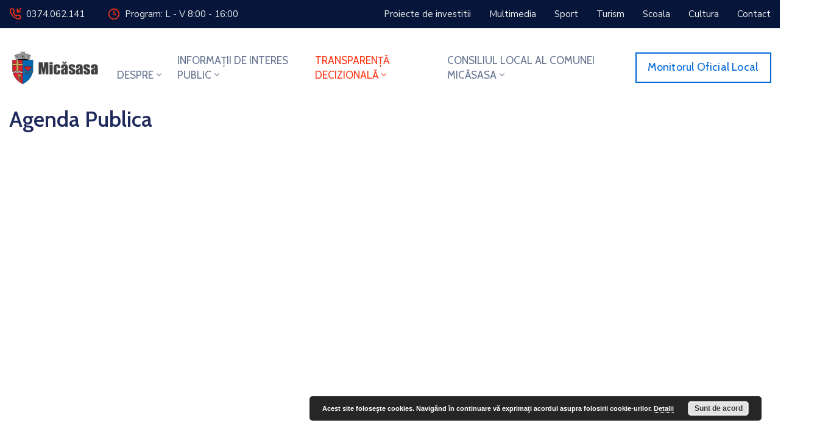

--- FILE ---
content_type: text/css
request_url: https://primaria-micasasa.ro/wp-content/plugins/ova-framework/assets/libs/flaticon/font/flaticon.css
body_size: 820
content:
	/*
  	Flaticon icon font: Flaticon
  	Creation date: 23/11/2020 06:49
  	*/

@font-face {
  font-family: "Flaticon";
  src: url("./Flaticon.eot");
  src: url("./Flaticon.eot?#iefix") format("embedded-opentype"),
       url("./Flaticon.woff2") format("woff2"),
       url("./Flaticon.woff") format("woff"),
       url("./Flaticon.ttf") format("truetype"),
       url("./Flaticon.svg#Flaticon") format("svg");
  font-weight: normal;
  font-style: normal;
}

@media screen and (-webkit-min-device-pixel-ratio:0) {
  @font-face {
    font-family: "Flaticon";
    src: url("./Flaticon.svg#Flaticon") format("svg");
  }
}

[class^="flaticon-"]:before, [class*=" flaticon-"]:before,
[class^="flaticon-"]:after, [class*=" flaticon-"]:after {   
  font-family: Flaticon;
        font-size: 20px;
font-style: normal;
margin-left: 20px;
}

.flaticon-currency:before { content: "\f100"; }
.flaticon-hospital:before { content: "\f101"; }
.flaticon-promotion:before { content: "\f102"; }
.flaticon-respect:before { content: "\f103"; }
.flaticon-signpost:before { content: "\f104"; }
.flaticon-apartment:before { content: "\f105"; }
.flaticon-fair:before { content: "\f106"; }
.flaticon-loupe:before { content: "\f107"; }
.flaticon-next:before { content: "\f108"; }
.flaticon-arrows:before { content: "\f109"; }
.flaticon-group:before { content: "\f10a"; }
.flaticon-group-1:before { content: "\f10b"; }
.flaticon-group-2:before { content: "\f10c"; }
.flaticon-left-quote:before { content: "\f10d"; }
.flaticon-search:before { content: "\f10e"; }
.flaticon-left-quote-1:before { content: "\f10f"; }
.flaticon-right-quote:before { content: "\f110"; }
.flaticon-file:before { content: "\f111"; }
.flaticon-file-1:before { content: "\f112"; }
.flaticon-pdf:before { content: "\f113"; }
.flaticon-doc:before { content: "\f114"; }
.flaticon-jpg:before { content: "\f115"; }
.flaticon-files:before { content: "\f116"; }
.flaticon-file-2:before { content: "\f117"; }
.flaticon-file-3:before { content: "\f118"; }
.flaticon-file-4:before { content: "\f119"; }
.flaticon-doc-1:before { content: "\f11a"; }
.flaticon-pdf-1:before { content: "\f11b"; }
.flaticon-file-5:before { content: "\f11c"; }
.flaticon-target:before { content: "\f11d"; }
.flaticon-money-bag:before { content: "\f11e"; }
.flaticon-balance:before { content: "\f11f"; }
.flaticon-balance-1:before { content: "\f120"; }
.flaticon-balance-2:before { content: "\f121"; }
.flaticon-buckingham-palace:before { content: "\f122"; }
.flaticon-parthenon:before { content: "\f123"; }
.flaticon-factory:before { content: "\f124"; }
.flaticon-factory-1:before { content: "\f125"; }
.flaticon-industry:before { content: "\f126"; }
.flaticon-factory-2:before { content: "\f127"; }
.flaticon-factory-3:before { content: "\f128"; }
.flaticon-factory-4:before { content: "\f129"; }
.flaticon-bus:before { content: "\f12a"; }
.flaticon-suitcase:before { content: "\f12b"; }
.flaticon-suitcase-1:before { content: "\f12c"; }
.flaticon-portfolio:before { content: "\f12d"; }
.flaticon-train:before { content: "\f12e"; }
.flaticon-train-1:before { content: "\f12f"; }
.flaticon-business-and-trade:before { content: "\f130"; }
.flaticon-building:before { content: "\f131"; }
.flaticon-park:before { content: "\f132"; }
.flaticon-police-car:before { content: "\f133"; }
.flaticon-police-car-1:before { content: "\f134"; }
.flaticon-police-car-2:before { content: "\f135"; }
.flaticon-beer-tap:before { content: "\f136"; }
.flaticon-graduation-cap:before { content: "\f137"; }
.flaticon-heart:before { content: "\f138"; }
.flaticon-signpost-1:before { content: "\f139"; }
.flaticon-signpost-2:before { content: "\f13a"; }
.flaticon-alarm-clock:before { content: "\f13b"; }
.flaticon-calendar:before { content: "\f13c"; }
.flaticon-pin:before { content: "\f13d"; }
.flaticon-goal:before { content: "\f13e"; }
.flaticon-money-bag-2:before { content: "\f13f"; }
.flaticon-balance-3:before { content: "\f140"; }
.flaticon-train-2:before { content: "\f141"; }
.flaticon-architecture-and-city:before { content: "\f142"; }
.flaticon-tree:before { content: "\f143"; }
.flaticon-police-car-3:before { content: "\f144"; }
.flaticon-farmer:before { content: "\f145"; }
.flaticon-bank:before { content: "\f146"; }
.flaticon-briefcase:before { content: "\f147"; }
.flaticon-factory-5:before { content: "\f148"; }
.flaticon-school-bus:before { content: "\f149"; }
.flaticon-mortarboard:before { content: "\f14a"; }
.flaticon-pulse:before { content: "\f14b"; }
.flaticon-jogging:before { content: "\f14c"; }
.flaticon-directions:before { content: "\f14d"; }
.flaticon-trees:before { content: "\f14e"; }
.flaticon-bridge:before { content: "\f14f"; }
.flaticon-checked:before { content: "\f150"; }
.flaticon-tree-1:before { content: "\f151"; }
.flaticon-credit-card:before { content: "\f152"; }
.flaticon-pdf-2:before { content: "\f153"; }
.flaticon-document:before { content: "\f154"; }
.flaticon-image-file:before { content: "\f155"; }
.flaticon-newsletter:before { content: "\f156"; }
.flaticon-conversation:before { content: "\f157"; }
.flaticon-file-6:before { content: "\f158"; }
.flaticon-google-docs:before { content: "\f159"; }
.flaticon-files-1:before { content: "\f15a"; }
.flaticon-first-aid-kit:before { content: "\f15b"; }
.flaticon-taxi:before { content: "\f15c"; }
.flaticon-promotion-1:before { content: "\f15d"; }
.flaticon-air-balloon:before { content: "\f15e"; }
.flaticon-notification:before { content: "\f15f"; }
.flaticon-book:before { content: "\f160"; }

--- FILE ---
content_type: text/css
request_url: https://primaria-micasasa.ro/wp-content/uploads/elementor/css/post-6676.css?ver=1648464236
body_size: 1178
content:
.elementor-6676 .elementor-element.elementor-element-c3a2e0a:not(.elementor-motion-effects-element-type-background), .elementor-6676 .elementor-element.elementor-element-c3a2e0a > .elementor-motion-effects-container > .elementor-motion-effects-layer{background-color:#06163A;}.elementor-6676 .elementor-element.elementor-element-c3a2e0a{border-style:solid;border-width:0px 0px 1px 0px;border-color:#E5E5E5;transition:background 0.3s, border 0.3s, border-radius 0.3s, box-shadow 0.3s;}.elementor-6676 .elementor-element.elementor-element-c3a2e0a > .elementor-background-overlay{transition:background 0.3s, border-radius 0.3s, opacity 0.3s;}.elementor-6676 .elementor-element.elementor-element-fa8f8dd .ova-contact-info{justify-content:start;}.elementor-6676 .elementor-element.elementor-element-fa8f8dd .ova-contact-info .address a{color:#EEEEEE;}.elementor-6676 .elementor-element.elementor-element-fa8f8dd .ova-contact-info .address{color:#EEEEEE;}.elementor-6676 .elementor-element.elementor-element-fa8f8dd .ova-contact-info .address span{color:#EEEEEE;}.elementor-6676 .elementor-element.elementor-element-fa8f8dd .ova-contact-info .address a:hover{color:#FFFFFF;}.elementor-6676 .elementor-element.elementor-element-fa8f8dd > .elementor-widget-container{margin:0px 38px 0px 0px;}.elementor-6676 .elementor-element.elementor-element-fa8f8dd{width:auto;max-width:auto;}.elementor-6676 .elementor-element.elementor-element-52bce1d .ova-contact-info{justify-content:start;}.elementor-6676 .elementor-element.elementor-element-52bce1d .ova-contact-info .address a{color:#EEEEEE;}.elementor-6676 .elementor-element.elementor-element-52bce1d .ova-contact-info .address{color:#EEEEEE;}.elementor-6676 .elementor-element.elementor-element-52bce1d .ova-contact-info .address span{color:#EEEEEE;}.elementor-6676 .elementor-element.elementor-element-52bce1d .ova-contact-info .address a:hover{color:#FFFFFF;}.elementor-6676 .elementor-element.elementor-element-52bce1d{width:auto;max-width:auto;}.elementor-bc-flex-widget .elementor-6676 .elementor-element.elementor-element-78ef851.elementor-column .elementor-column-wrap{align-items:center;}.elementor-6676 .elementor-element.elementor-element-78ef851.elementor-column.elementor-element[data-element_type="column"] > .elementor-column-wrap.elementor-element-populated > .elementor-widget-wrap{align-content:center;align-items:center;}.elementor-6676 .elementor-element.elementor-element-78ef851.elementor-column > .elementor-column-wrap > .elementor-widget-wrap{justify-content:flex-end;}.elementor-6676 .elementor-element.elementor-element-ba80e1b .elementor-button{font-size:15px;font-weight:400;line-height:24px;fill:#EEEEEE;color:#EEEEEE;background-color:rgba(2, 1, 1, 0);padding:0px 0px 0px 0px;}.elementor-6676 .elementor-element.elementor-element-ba80e1b .elementor-button:hover, .elementor-6676 .elementor-element.elementor-element-ba80e1b .elementor-button:focus{color:#FF3514;}.elementor-6676 .elementor-element.elementor-element-ba80e1b .elementor-button:hover svg, .elementor-6676 .elementor-element.elementor-element-ba80e1b .elementor-button:focus svg{fill:#FF3514;}.elementor-6676 .elementor-element.elementor-element-ba80e1b > .elementor-widget-container{margin:0px 30px 0px 0px;}.elementor-6676 .elementor-element.elementor-element-ba80e1b{width:auto;max-width:auto;}.elementor-6676 .elementor-element.elementor-element-4934a4a .elementor-button{font-size:15px;font-weight:400;line-height:24px;fill:#EEEEEE;color:#EEEEEE;background-color:rgba(2, 1, 1, 0);padding:0px 0px 0px 0px;}.elementor-6676 .elementor-element.elementor-element-4934a4a .elementor-button:hover, .elementor-6676 .elementor-element.elementor-element-4934a4a .elementor-button:focus{color:#FF3514;}.elementor-6676 .elementor-element.elementor-element-4934a4a .elementor-button:hover svg, .elementor-6676 .elementor-element.elementor-element-4934a4a .elementor-button:focus svg{fill:#FF3514;}.elementor-6676 .elementor-element.elementor-element-4934a4a > .elementor-widget-container{margin:0px 30px 0px 0px;}.elementor-6676 .elementor-element.elementor-element-4934a4a{width:auto;max-width:auto;}.elementor-6676 .elementor-element.elementor-element-7153b29 .elementor-button{font-size:15px;font-weight:400;line-height:24px;fill:#EEEEEE;color:#EEEEEE;background-color:rgba(2, 1, 1, 0);padding:0px 0px 0px 0px;}.elementor-6676 .elementor-element.elementor-element-7153b29 .elementor-button:hover, .elementor-6676 .elementor-element.elementor-element-7153b29 .elementor-button:focus{color:#FF3514;}.elementor-6676 .elementor-element.elementor-element-7153b29 .elementor-button:hover svg, .elementor-6676 .elementor-element.elementor-element-7153b29 .elementor-button:focus svg{fill:#FF3514;}.elementor-6676 .elementor-element.elementor-element-7153b29 > .elementor-widget-container{margin:0px 30px 0px 0px;}.elementor-6676 .elementor-element.elementor-element-7153b29{width:auto;max-width:auto;}.elementor-6676 .elementor-element.elementor-element-1e5931f .elementor-button{font-size:15px;font-weight:400;line-height:24px;fill:#EEEEEE;color:#EEEEEE;background-color:rgba(2, 1, 1, 0);padding:0px 0px 0px 0px;}.elementor-6676 .elementor-element.elementor-element-1e5931f .elementor-button:hover, .elementor-6676 .elementor-element.elementor-element-1e5931f .elementor-button:focus{color:#FF3514;}.elementor-6676 .elementor-element.elementor-element-1e5931f .elementor-button:hover svg, .elementor-6676 .elementor-element.elementor-element-1e5931f .elementor-button:focus svg{fill:#FF3514;}.elementor-6676 .elementor-element.elementor-element-1e5931f > .elementor-widget-container{margin:0px 30px 0px 0px;}.elementor-6676 .elementor-element.elementor-element-1e5931f{width:auto;max-width:auto;}.elementor-6676 .elementor-element.elementor-element-5116c31 .elementor-button{font-size:15px;font-weight:400;line-height:24px;fill:#EEEEEE;color:#EEEEEE;background-color:rgba(2, 1, 1, 0);padding:0px 0px 0px 0px;}.elementor-6676 .elementor-element.elementor-element-5116c31 .elementor-button:hover, .elementor-6676 .elementor-element.elementor-element-5116c31 .elementor-button:focus{color:#FF3514;}.elementor-6676 .elementor-element.elementor-element-5116c31 .elementor-button:hover svg, .elementor-6676 .elementor-element.elementor-element-5116c31 .elementor-button:focus svg{fill:#FF3514;}.elementor-6676 .elementor-element.elementor-element-5116c31 > .elementor-widget-container{margin:0px 30px 0px 0px;}.elementor-6676 .elementor-element.elementor-element-5116c31{width:auto;max-width:auto;}.elementor-6676 .elementor-element.elementor-element-eed2737 .elementor-button{font-size:15px;font-weight:400;line-height:24px;fill:#EEEEEE;color:#EEEEEE;background-color:rgba(2, 1, 1, 0);padding:0px 0px 0px 0px;}.elementor-6676 .elementor-element.elementor-element-eed2737 .elementor-button:hover, .elementor-6676 .elementor-element.elementor-element-eed2737 .elementor-button:focus{color:#FF3514;}.elementor-6676 .elementor-element.elementor-element-eed2737 .elementor-button:hover svg, .elementor-6676 .elementor-element.elementor-element-eed2737 .elementor-button:focus svg{fill:#FF3514;}.elementor-6676 .elementor-element.elementor-element-eed2737 > .elementor-widget-container{margin:0px 30px 0px 0px;}.elementor-6676 .elementor-element.elementor-element-eed2737{width:auto;max-width:auto;}.elementor-6676 .elementor-element.elementor-element-c501d13 .elementor-button{font-size:15px;font-weight:400;line-height:24px;fill:#EEEEEE;color:#EEEEEE;background-color:rgba(2, 1, 1, 0);padding:0px 0px 0px 0px;}.elementor-6676 .elementor-element.elementor-element-c501d13 .elementor-button:hover, .elementor-6676 .elementor-element.elementor-element-c501d13 .elementor-button:focus{color:#FF3514;}.elementor-6676 .elementor-element.elementor-element-c501d13 .elementor-button:hover svg, .elementor-6676 .elementor-element.elementor-element-c501d13 .elementor-button:focus svg{fill:#FF3514;}.elementor-6676 .elementor-element.elementor-element-c501d13{width:auto;max-width:auto;}.elementor-6676 .elementor-element.elementor-element-6de02b6{transition:background 0.3s, border 0.3s, border-radius 0.3s, box-shadow 0.3s;}.elementor-6676 .elementor-element.elementor-element-6de02b6 > .elementor-background-overlay{transition:background 0.3s, border-radius 0.3s, opacity 0.3s;}.elementor-bc-flex-widget .elementor-6676 .elementor-element.elementor-element-a8bf659.elementor-column .elementor-column-wrap{align-items:center;}.elementor-6676 .elementor-element.elementor-element-a8bf659.elementor-column.elementor-element[data-element_type="column"] > .elementor-column-wrap.elementor-element-populated > .elementor-widget-wrap{align-content:center;align-items:center;}.elementor-6676 .elementor-element.elementor-element-a8bf659 > .elementor-element-populated{margin:0px 0px 0px 0px;--e-column-margin-right:0px;--e-column-margin-left:0px;}.elementor-bc-flex-widget .elementor-6676 .elementor-element.elementor-element-13c5f26.elementor-column .elementor-column-wrap{align-items:center;}.elementor-6676 .elementor-element.elementor-element-13c5f26.elementor-column.elementor-element[data-element_type="column"] > .elementor-column-wrap.elementor-element-populated > .elementor-widget-wrap{align-content:center;align-items:center;}.elementor-6676 .elementor-element.elementor-element-13c5f26.elementor-column > .elementor-column-wrap > .elementor-widget-wrap{justify-content:flex-end;}.elementor-6676 .elementor-element.elementor-element-13c5f26 > .elementor-element-populated > .elementor-widget-wrap{padding:0px 0px 0px 0px;}.elementor-6676 .elementor-element.elementor-element-f5d2d87 .ova_nav ul.menu{flex-direction:row;padding:0px 0px 0px 0px;justify-content:flex-end;align-items:flex-end;}.elementor-6676 .elementor-element.elementor-element-f5d2d87 .ova_nav ul.menu > li > a{padding:40px 11px 40px 11px;font-family:"Cabin", Sans-serif;font-size:17px;font-weight:400;text-transform:capitalize;line-height:24px;}.elementor-6676 .elementor-element.elementor-element-f5d2d87 .ova_nav .dropdown-menu{min-width:20.5rem;}.elementor-6676 .elementor-element.elementor-element-f5d2d87 .ova_nav ul.menu .dropdown-menu{padding:15px 15px 15px 15px;border-style:solid;border-width:0px 0px 0px 0px;border-color:#323232;border-radius:0px 0px 0px 0px;}.elementor-6676 .elementor-element.elementor-element-f5d2d87 .ova_nav ul.menu .dropdown-menu li a{padding:7px 15px 7px 15px;font-family:"Cabin", Sans-serif;font-size:17px;font-weight:400;text-transform:capitalize;line-height:24px;}.elementor-6676 .elementor-element.elementor-element-f5d2d87 .ova_nav ul.menu .dropdown-menu li{border-style:solid;border-width:0px 0px 0px 0px;border-color:#3B3B3B;}.elementor-6676 .elementor-element.elementor-element-f5d2d87 .ova_nav ul.menu .dropdown-menu li:last-child{border-style:solid;}.elementor-6676 .elementor-element.elementor-element-f5d2d87 .ova_openNav{margin:0px 15px 0px 0px;padding:10px 15px 10px 15px;background-color:#242424;color:#FFFFFF;border-radius:5px 5px 5px 5px;}.elementor-6676 .elementor-element.elementor-element-f5d2d87 .dropdown button.dropdown-toggle{margin:7px 0px 0px 0px;}.elementor-6676 .elementor-element.elementor-element-f5d2d87 .ova_nav li a{border-style:solid;border-width:0px 0px 0px 0px;border-color:rgba(155, 155, 155, 0.12);}.elementor-6676 .elementor-element.elementor-element-f5d2d87{width:auto;max-width:auto;}.elementor-bc-flex-widget .elementor-6676 .elementor-element.elementor-element-5f32142.elementor-column .elementor-column-wrap{align-items:center;}.elementor-6676 .elementor-element.elementor-element-5f32142.elementor-column.elementor-element[data-element_type="column"] > .elementor-column-wrap.elementor-element-populated > .elementor-widget-wrap{align-content:center;align-items:center;}.elementor-6676 .elementor-element.elementor-element-5f32142.elementor-column > .elementor-column-wrap > .elementor-widget-wrap{justify-content:flex-end;}.elementor-6676 .elementor-element.elementor-element-5f32142 > .elementor-element-populated > .elementor-widget-wrap{padding:0px 0px 0px 0px;}.elementor-6676 .elementor-element.elementor-element-6e91fcb .elementor-button{font-family:"Cabin", Sans-serif;font-size:18px;font-weight:400;line-height:24px;letter-spacing:0.2px;fill:#0067DA;color:#0067DA;background-color:rgba(2, 1, 1, 0);border-style:solid;border-width:2px 2px 2px 2px;border-color:#0067DA;border-radius:0px 0px 0px 0px;padding:10px 20px 12px 18px;}.elementor-6676 .elementor-element.elementor-element-6e91fcb .elementor-button:hover, .elementor-6676 .elementor-element.elementor-element-6e91fcb .elementor-button:focus{color:#FFFFFF;background-color:#FF3514;border-color:#FF3514;}.elementor-6676 .elementor-element.elementor-element-6e91fcb .elementor-button:hover svg, .elementor-6676 .elementor-element.elementor-element-6e91fcb .elementor-button:focus svg{fill:#FFFFFF;}.elementor-6676 .elementor-element.elementor-element-6e91fcb > .elementor-widget-container{margin:0px 0px 0px 28px;}.elementor-6676 .elementor-element.elementor-element-6e91fcb{width:auto;max-width:auto;}@media(max-width:1024px){.elementor-6676 .elementor-element.elementor-element-fa8f8dd{width:100%;max-width:100%;}.elementor-6676 .elementor-element.elementor-element-52bce1d{width:100%;max-width:100%;}.elementor-6676 .elementor-element.elementor-element-f5d2d87 .ova_nav ul.menu > li > a{padding:10px 15px 10px 15px;}.elementor-6676 .elementor-element.elementor-element-f5d2d87 .ova_nav ul.menu .dropdown-menu{padding:10px 25px 10px 25px;border-width:0px 0px 1px 0px;}.elementor-6676 .elementor-element.elementor-element-f5d2d87 .ova_nav ul.menu .dropdown-menu li a{padding:8px 0px 8px 10px;}.elementor-6676 .elementor-element.elementor-element-f5d2d87 .ova_nav ul.menu .dropdown-menu li{border-width:0px 0px 1px 0px;}.elementor-6676 .elementor-element.elementor-element-f5d2d87 .ova_nav ul.menu .dropdown-menu li:last-child{border-width:0px 0px 0px 0px;}.elementor-6676 .elementor-element.elementor-element-f5d2d87 .ova_nav li a{border-width:0px 0px 1px 0px;}}@media(max-width:767px){.elementor-6676 .elementor-element.elementor-element-78ef851.elementor-column > .elementor-column-wrap > .elementor-widget-wrap{justify-content:flex-start;}.elementor-6676 .elementor-element.elementor-element-78ef851 > .elementor-element-populated{margin:-15px 0px 0px 0px;--e-column-margin-right:0px;--e-column-margin-left:0px;}.elementor-6676 .elementor-element.elementor-element-a8bf659{width:50%;}.elementor-6676 .elementor-element.elementor-element-13c5f26{width:50%;}}@media(min-width:768px){.elementor-6676 .elementor-element.elementor-element-d0a79f1{width:40%;}.elementor-6676 .elementor-element.elementor-element-78ef851{width:60%;}.elementor-6676 .elementor-element.elementor-element-a8bf659{width:14.646%;}.elementor-6676 .elementor-element.elementor-element-13c5f26{width:64.251%;}.elementor-6676 .elementor-element.elementor-element-5f32142{width:20.406%;}}@media(max-width:1024px) and (min-width:768px){.elementor-6676 .elementor-element.elementor-element-a8bf659{width:30%;}.elementor-6676 .elementor-element.elementor-element-13c5f26{width:70%;}}

--- FILE ---
content_type: text/css
request_url: https://primaria-micasasa.ro/wp-content/uploads/elementor/css/post-6678.css?ver=1677674893
body_size: 1321
content:
.elementor-6678 .elementor-element.elementor-element-73c485c:not(.elementor-motion-effects-element-type-background), .elementor-6678 .elementor-element.elementor-element-73c485c > .elementor-motion-effects-container > .elementor-motion-effects-layer{background-color:#132244;}.elementor-6678 .elementor-element.elementor-element-73c485c{border-style:solid;border-width:0px 0px 1px 0px;border-color:#263A65;transition:background 0.3s, border 0.3s, border-radius 0.3s, box-shadow 0.3s;padding:22px 0px 22px 0px;}.elementor-6678 .elementor-element.elementor-element-73c485c > .elementor-background-overlay{transition:background 0.3s, border-radius 0.3s, opacity 0.3s;}.elementor-bc-flex-widget .elementor-6678 .elementor-element.elementor-element-4d3241b.elementor-column .elementor-column-wrap{align-items:center;}.elementor-6678 .elementor-element.elementor-element-4d3241b.elementor-column.elementor-element[data-element_type="column"] > .elementor-column-wrap.elementor-element-populated > .elementor-widget-wrap{align-content:center;align-items:center;}.elementor-6678 .elementor-element.elementor-element-4d3241b.elementor-column > .elementor-column-wrap > .elementor-widget-wrap{justify-content:flex-start;}.elementor-bc-flex-widget .elementor-6678 .elementor-element.elementor-element-781fd56.elementor-column .elementor-column-wrap{align-items:center;}.elementor-6678 .elementor-element.elementor-element-781fd56.elementor-column.elementor-element[data-element_type="column"] > .elementor-column-wrap.elementor-element-populated > .elementor-widget-wrap{align-content:center;align-items:center;}.elementor-6678 .elementor-element.elementor-element-781fd56.elementor-column > .elementor-column-wrap > .elementor-widget-wrap{justify-content:flex-end;}.elementor-6678 .elementor-element.elementor-element-571864a .elementor-heading-title{color:#B0B8CA;font-size:18px;font-weight:400;line-height:26px;}.elementor-6678 .elementor-element.elementor-element-571864a > .elementor-widget-container{margin:0px 20px 0px 0px;}.elementor-6678 .elementor-element.elementor-element-571864a{width:auto;max-width:auto;}.elementor-6678 .elementor-element.elementor-element-21404f4 .ova_social .content{justify-content:center;}.elementor-6678 .elementor-element.elementor-element-21404f4 .ova-framework-social-icon i{font-size:15px;}.elementor-6678 .elementor-element.elementor-element-21404f4 .ova-framework-social-icon:not(:last-child){margin-right:5px;}.elementor-6678 .elementor-element.elementor-element-21404f4 .ova_social .content a{width:35px;height:35px;}.elementor-6678 .elementor-element.elementor-element-21404f4 .ova-framework-social-icon:hover{background-color:#FF3514!important;}.elementor-6678 .elementor-element.elementor-element-21404f4 .ova-framework-social-icon:hover i{color:#FFFFFF !important;}.elementor-6678 .elementor-element.elementor-element-21404f4 .ova_social .content a:hover{border-color:#FFFFFF !important;}.elementor-6678 .elementor-element.elementor-element-21404f4{width:auto;max-width:auto;}.elementor-6678 .elementor-element.elementor-element-dd90790:not(.elementor-motion-effects-element-type-background), .elementor-6678 .elementor-element.elementor-element-dd90790 > .elementor-motion-effects-container > .elementor-motion-effects-layer{background-color:#132244;}.elementor-6678 .elementor-element.elementor-element-dd90790{transition:background 0.3s, border 0.3s, border-radius 0.3s, box-shadow 0.3s;padding:70px 0px 62px 0px;}.elementor-6678 .elementor-element.elementor-element-dd90790 > .elementor-background-overlay{transition:background 0.3s, border-radius 0.3s, opacity 0.3s;}.elementor-6678 .elementor-element.elementor-element-95d8a6d > .elementor-column-wrap > .elementor-widget-wrap > .elementor-widget:not(.elementor-widget__width-auto):not(.elementor-widget__width-initial):not(:last-child):not(.elementor-absolute){margin-bottom:0px;}.elementor-6678 .elementor-element.elementor-element-95d8a6d:not(.elementor-motion-effects-element-type-background) > .elementor-column-wrap, .elementor-6678 .elementor-element.elementor-element-95d8a6d > .elementor-column-wrap > .elementor-motion-effects-container > .elementor-motion-effects-layer{background-image:url("http://demo.ovathemes.com/egovt/wp-content/uploads/2020/07/bg_footer.png");background-position:bottom center;background-repeat:no-repeat;background-size:contain;}.elementor-6678 .elementor-element.elementor-element-95d8a6d > .elementor-element-populated{transition:background 0.3s, border 0.3s, border-radius 0.3s, box-shadow 0.3s;}.elementor-6678 .elementor-element.elementor-element-95d8a6d > .elementor-element-populated > .elementor-background-overlay{transition:background 0.3s, border-radius 0.3s, opacity 0.3s;}.elementor-6678 .elementor-element.elementor-element-3b70131{text-align:left;}.elementor-6678 .elementor-element.elementor-element-4f1b3d7 > .elementor-column-wrap > .elementor-widget-wrap > .elementor-widget:not(.elementor-widget__width-auto):not(.elementor-widget__width-initial):not(:last-child):not(.elementor-absolute){margin-bottom:0px;}.elementor-6678 .elementor-element.elementor-element-92825aa .elementor-heading-title{color:#FFFFFF;font-size:24px;font-weight:600;line-height:40px;}.elementor-6678 .elementor-element.elementor-element-92825aa > .elementor-widget-container{margin:-10px 0px 11px 0px;}.elementor-6678 .elementor-element.elementor-element-e611797{font-family:"Cabin", Sans-serif;font-size:16px;}.elementor-6678 .elementor-element.elementor-element-e611797 > .elementor-widget-container{margin:0px 0px 10px 30px;}.elementor-6678 .elementor-element.elementor-element-f1c789d .ova-contact-info{justify-content:start;}.elementor-6678 .elementor-element.elementor-element-f1c789d .ova-contact-info .icon i:before{font-size:15px;color:#8C96AC;}.elementor-6678 .elementor-element.elementor-element-f1c789d .ova-contact-info .icon svg{width:15px;height:15px;color:#8C96AC;}.elementor-6678 .elementor-element.elementor-element-f1c789d .ova-contact-info .icon{margin:0px 15px 4px 0px;}.elementor-6678 .elementor-element.elementor-element-f1c789d .ova-contact-info .address a, .elementor-6678 .elementor-element.elementor-element-f1c789d .ova-contact-info .address, .elementor-6678 .elementor-element.elementor-element-f1c789d .ova-contact-info .address span {font-family:"Cabin", Sans-serif;font-size:17px;font-weight:400;line-height:22px;}.elementor-6678 .elementor-element.elementor-element-f1c789d .ova-contact-info .address a{color:#FFFFFF;}.elementor-6678 .elementor-element.elementor-element-f1c789d .ova-contact-info .address{color:#FFFFFF;}.elementor-6678 .elementor-element.elementor-element-f1c789d .ova-contact-info .address span{color:#FFFFFF;}.elementor-6678 .elementor-element.elementor-element-f1c789d > .elementor-widget-container{margin:0px 38px 0px 0px;}.elementor-6678 .elementor-element.elementor-element-f1c789d{width:auto;max-width:auto;}.elementor-6678 .elementor-element.elementor-element-79159f5{font-family:"Cabin", Sans-serif;font-size:16px;}.elementor-6678 .elementor-element.elementor-element-79159f5 > .elementor-widget-container{margin:0px 0px 10px 30px;}.elementor-6678 .elementor-element.elementor-element-fca36b1 .ova-contact-info{justify-content:start;}.elementor-6678 .elementor-element.elementor-element-fca36b1 .ova-contact-info .icon i:before{font-size:15px;color:#8C96AC;}.elementor-6678 .elementor-element.elementor-element-fca36b1 .ova-contact-info .icon svg{width:15px;height:15px;color:#8C96AC;}.elementor-6678 .elementor-element.elementor-element-fca36b1 .ova-contact-info .icon{margin:0px 15px 4px 0px;}.elementor-6678 .elementor-element.elementor-element-fca36b1 .ova-contact-info .address a, .elementor-6678 .elementor-element.elementor-element-fca36b1 .ova-contact-info .address, .elementor-6678 .elementor-element.elementor-element-fca36b1 .ova-contact-info .address span {font-family:"Cabin", Sans-serif;font-size:17px;font-weight:400;line-height:22px;}.elementor-6678 .elementor-element.elementor-element-fca36b1 .ova-contact-info .address a{color:#FFFFFF;}.elementor-6678 .elementor-element.elementor-element-fca36b1 .ova-contact-info .address{color:#FFFFFF;}.elementor-6678 .elementor-element.elementor-element-fca36b1 .ova-contact-info .address span{color:#FFFFFF;}.elementor-6678 .elementor-element.elementor-element-fca36b1 .ova-contact-info .address a span{color:#8C96AC;}.elementor-6678 .elementor-element.elementor-element-fca36b1 .ova-contact-info .address a:hover span{color:#FF3514;}.elementor-6678 .elementor-element.elementor-element-fca36b1 > .elementor-widget-container{margin:0px 38px 0px 0px;}.elementor-6678 .elementor-element.elementor-element-6431e4f > .elementor-column-wrap > .elementor-widget-wrap > .elementor-widget:not(.elementor-widget__width-auto):not(.elementor-widget__width-initial):not(:last-child):not(.elementor-absolute){margin-bottom:0px;}.elementor-6678 .elementor-element.elementor-element-0f433ca .elementor-heading-title{color:#FFFFFF;font-size:24px;font-weight:600;line-height:40px;}.elementor-6678 .elementor-element.elementor-element-0f433ca > .elementor-widget-container{margin:-10px 0px 11px 0px;}.elementor-6678 .elementor-element.elementor-element-de7878a .ova-contact-info .icon i:before{font-size:15px;color:#8C96AC;}.elementor-6678 .elementor-element.elementor-element-de7878a .ova-contact-info .icon svg{width:15px;height:15px;color:#8C96AC;}.elementor-6678 .elementor-element.elementor-element-de7878a .ova-contact-info .icon{margin:0px 15px 4px 0px;}.elementor-6678 .elementor-element.elementor-element-de7878a .ova-contact-info .address a, .elementor-6678 .elementor-element.elementor-element-de7878a .ova-contact-info .address, .elementor-6678 .elementor-element.elementor-element-de7878a .ova-contact-info .address span {font-family:"Cabin", Sans-serif;font-size:17px;font-weight:400;line-height:22px;}.elementor-6678 .elementor-element.elementor-element-de7878a .ova-contact-info .address a{color:#FFFFFF;}.elementor-6678 .elementor-element.elementor-element-de7878a .ova-contact-info .address{color:#FFFFFF;}.elementor-6678 .elementor-element.elementor-element-de7878a .ova-contact-info .address span{color:#FFFFFF;}.elementor-6678 .elementor-element.elementor-element-de7878a .ova-contact-info .address a span{color:#8C96AC;}.elementor-6678 .elementor-element.elementor-element-de7878a .ova-contact-info .address a:hover span{color:#FF3514;}.elementor-6678 .elementor-element.elementor-element-de7878a > .elementor-widget-container{margin:0px 38px 9px 0px;}.elementor-6678 .elementor-element.elementor-element-70746f9 .ova-contact-info .icon i:before{font-size:15px;color:#8C96AC;}.elementor-6678 .elementor-element.elementor-element-70746f9 .ova-contact-info .icon svg{width:15px;height:15px;color:#8C96AC;}.elementor-6678 .elementor-element.elementor-element-70746f9 .ova-contact-info .icon{margin:0px 15px 4px 0px;}.elementor-6678 .elementor-element.elementor-element-70746f9 .ova-contact-info .address a, .elementor-6678 .elementor-element.elementor-element-70746f9 .ova-contact-info .address, .elementor-6678 .elementor-element.elementor-element-70746f9 .ova-contact-info .address span {font-family:"Cabin", Sans-serif;font-size:17px;font-weight:400;line-height:22px;}.elementor-6678 .elementor-element.elementor-element-70746f9 .ova-contact-info .address a{color:#FFFFFF;}.elementor-6678 .elementor-element.elementor-element-70746f9 .ova-contact-info .address{color:#FFFFFF;}.elementor-6678 .elementor-element.elementor-element-70746f9 .ova-contact-info .address span{color:#FFFFFF;}.elementor-6678 .elementor-element.elementor-element-70746f9 .ova-contact-info .address a span{color:#8C96AC;}.elementor-6678 .elementor-element.elementor-element-70746f9 .ova-contact-info .address a:hover span{color:#FF3514;}.elementor-6678 .elementor-element.elementor-element-70746f9 > .elementor-widget-container{margin:0px 38px 9px 0px;}.elementor-6678 .elementor-element.elementor-element-01d5bd0 .ova-contact-info .icon i:before{font-size:15px;color:#8C96AC;}.elementor-6678 .elementor-element.elementor-element-01d5bd0 .ova-contact-info .icon svg{width:15px;height:15px;color:#8C96AC;}.elementor-6678 .elementor-element.elementor-element-01d5bd0 .ova-contact-info .icon{margin:0px 15px 4px 0px;}.elementor-6678 .elementor-element.elementor-element-01d5bd0 .ova-contact-info .address a, .elementor-6678 .elementor-element.elementor-element-01d5bd0 .ova-contact-info .address, .elementor-6678 .elementor-element.elementor-element-01d5bd0 .ova-contact-info .address span {font-family:"Cabin", Sans-serif;font-size:17px;font-weight:400;line-height:22px;}.elementor-6678 .elementor-element.elementor-element-01d5bd0 .ova-contact-info .address a{color:#FFFFFF;}.elementor-6678 .elementor-element.elementor-element-01d5bd0 .ova-contact-info .address{color:#FFFFFF;}.elementor-6678 .elementor-element.elementor-element-01d5bd0 .ova-contact-info .address span{color:#FFFFFF;}.elementor-6678 .elementor-element.elementor-element-01d5bd0 .ova-contact-info .address a span{color:#8C96AC;}.elementor-6678 .elementor-element.elementor-element-01d5bd0 .ova-contact-info .address a:hover span{color:#FF3514;}.elementor-6678 .elementor-element.elementor-element-01d5bd0 > .elementor-widget-container{margin:0px 38px 9px 0px;}.elementor-6678 .elementor-element.elementor-element-fff40d3 .ova-contact-info .icon i:before{font-size:15px;color:#8C96AC;}.elementor-6678 .elementor-element.elementor-element-fff40d3 .ova-contact-info .icon svg{width:15px;height:15px;color:#8C96AC;}.elementor-6678 .elementor-element.elementor-element-fff40d3 .ova-contact-info .icon{margin:0px 15px 4px 0px;}.elementor-6678 .elementor-element.elementor-element-fff40d3 .ova-contact-info .address a, .elementor-6678 .elementor-element.elementor-element-fff40d3 .ova-contact-info .address, .elementor-6678 .elementor-element.elementor-element-fff40d3 .ova-contact-info .address span {font-family:"Cabin", Sans-serif;font-size:17px;font-weight:400;line-height:22px;}.elementor-6678 .elementor-element.elementor-element-fff40d3 .ova-contact-info .address a{color:#FFFFFF;}.elementor-6678 .elementor-element.elementor-element-fff40d3 .ova-contact-info .address{color:#FFFFFF;}.elementor-6678 .elementor-element.elementor-element-fff40d3 .ova-contact-info .address span{color:#FFFFFF;}.elementor-6678 .elementor-element.elementor-element-fff40d3 .ova-contact-info .address a span{color:#8C96AC;}.elementor-6678 .elementor-element.elementor-element-fff40d3 .ova-contact-info .address a:hover span{color:#FF3514;}.elementor-6678 .elementor-element.elementor-element-fff40d3 > .elementor-widget-container{margin:0px 38px 9px 0px;}.elementor-6678 .elementor-element.elementor-element-da8865e > .elementor-column-wrap > .elementor-widget-wrap > .elementor-widget:not(.elementor-widget__width-auto):not(.elementor-widget__width-initial):not(:last-child):not(.elementor-absolute){margin-bottom:0px;}.elementor-6678 .elementor-element.elementor-element-4d7d2e1:not(.elementor-motion-effects-element-type-background), .elementor-6678 .elementor-element.elementor-element-4d7d2e1 > .elementor-motion-effects-container > .elementor-motion-effects-layer{background-color:#06163A;}.elementor-6678 .elementor-element.elementor-element-4d7d2e1{transition:background 0.3s, border 0.3s, border-radius 0.3s, box-shadow 0.3s;padding:29px 0px 33px 0px;}.elementor-6678 .elementor-element.elementor-element-4d7d2e1 > .elementor-background-overlay{transition:background 0.3s, border-radius 0.3s, opacity 0.3s;}.elementor-6678 .elementor-element.elementor-element-2338be6{text-align:center;}.elementor-6678 .elementor-element.elementor-element-2338be6 .elementor-heading-title{color:#8C96AC;font-size:17px;font-weight:400;letter-spacing:0.2px;}@media(max-width:1024px){.elementor-6678 .elementor-element.elementor-element-f1c789d{width:100%;max-width:100%;}.elementor-6678 .elementor-element.elementor-element-fca36b1{width:100%;max-width:100%;}.elementor-6678 .elementor-element.elementor-element-de7878a{width:100%;max-width:100%;}.elementor-6678 .elementor-element.elementor-element-70746f9{width:100%;max-width:100%;}.elementor-6678 .elementor-element.elementor-element-01d5bd0{width:100%;max-width:100%;}.elementor-6678 .elementor-element.elementor-element-fff40d3{width:100%;max-width:100%;}}@media(max-width:767px){.elementor-6678 .elementor-element.elementor-element-4d3241b > .elementor-element-populated > .elementor-widget-wrap{padding:10px 20px 10px 20px;}.elementor-bc-flex-widget .elementor-6678 .elementor-element.elementor-element-781fd56.elementor-column .elementor-column-wrap{align-items:space-between;}.elementor-6678 .elementor-element.elementor-element-781fd56.elementor-column.elementor-element[data-element_type="column"] > .elementor-column-wrap.elementor-element-populated > .elementor-widget-wrap{align-content:space-between;align-items:space-between;}.elementor-6678 .elementor-element.elementor-element-781fd56.elementor-column > .elementor-column-wrap > .elementor-widget-wrap{justify-content:space-between;}.elementor-6678 .elementor-element.elementor-element-781fd56 > .elementor-element-populated > .elementor-widget-wrap{padding:10px 20px 10px 20px;}.elementor-6678 .elementor-element.elementor-element-95d8a6d > .elementor-element-populated > .elementor-widget-wrap{padding:10px 20px 10px 20px;}.elementor-6678 .elementor-element.elementor-element-4f1b3d7 > .elementor-element-populated > .elementor-widget-wrap{padding:40px 20px 10px 20px;}.elementor-6678 .elementor-element.elementor-element-6431e4f > .elementor-element-populated > .elementor-widget-wrap{padding:10px 20px 10px 20px;}.elementor-6678 .elementor-element.elementor-element-da8865e > .elementor-element-populated > .elementor-widget-wrap{padding:10px 20px 10px 20px;}.elementor-6678 .elementor-element.elementor-element-b5e12ec > .elementor-element-populated > .elementor-widget-wrap{padding:10px 20px 10px 20px;}}@media(min-width:768px){.elementor-6678 .elementor-element.elementor-element-4d3241b{width:61.85%;}.elementor-6678 .elementor-element.elementor-element-781fd56{width:38.103%;}.elementor-6678 .elementor-element.elementor-element-95d8a6d{width:30.577%;}.elementor-6678 .elementor-element.elementor-element-4f1b3d7{width:24.322%;}.elementor-6678 .elementor-element.elementor-element-6431e4f{width:26.914%;}.elementor-6678 .elementor-element.elementor-element-da8865e{width:18.11%;}}@media(max-width:1024px) and (min-width:768px){.elementor-6678 .elementor-element.elementor-element-95d8a6d{width:50%;}.elementor-6678 .elementor-element.elementor-element-4f1b3d7{width:50%;}.elementor-6678 .elementor-element.elementor-element-6431e4f{width:50%;}.elementor-6678 .elementor-element.elementor-element-da8865e{width:50%;}}